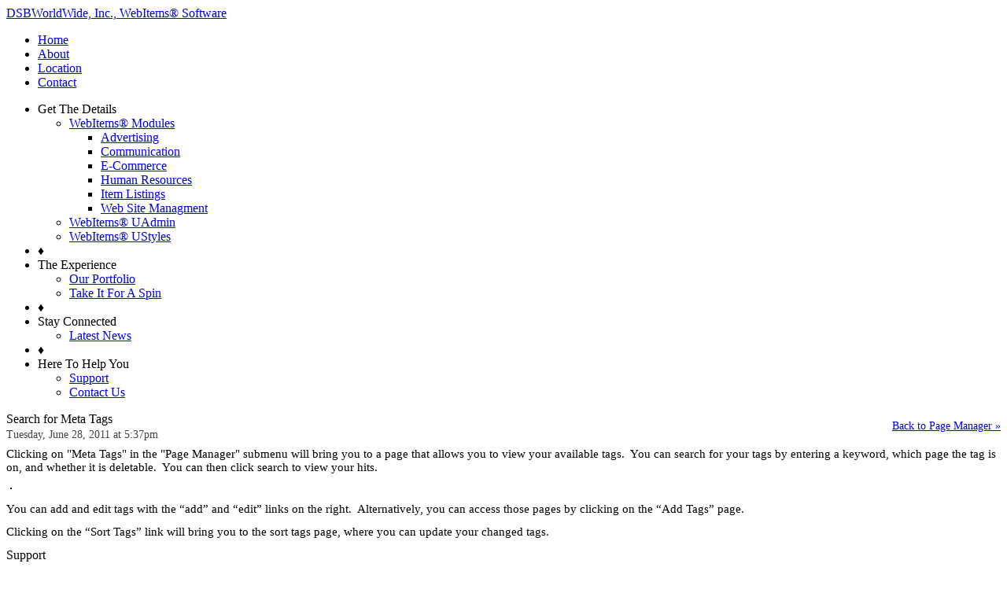

--- FILE ---
content_type: text/html
request_url: http://www.webitemspro.com/support?h46=32&hc46=11
body_size: 11323
content:
<!DOCTYPE html PUBLIC "-//W3C//DTD XHTML 1.0 Transitional//EN"
	"http://www.w3.org/TR/xhtml1/DTD/xhtml1-transitional.dtd">
<html xmlns="http://www.w3.org/1999/xhtml">
<head>
	
	<title>DSBWorldWide, Inc., WebItems&reg; Software: Support</title>
	<meta name="Description" content="Creative graphic agency and Software developer that provides mobile web design, business website design, web application  development and graphic agency services. Based in the Dallas, North Texas and Southern Okllahoma Region." />
	<meta http-equiv="content-type" content="text/html; charset=utf-8" />
	<meta http-equiv="pragma" content="no-cache" />
	<meta http-equiv="expires" content="Tue, 26 Aug 2031 00:00:00 -0600" />
	<meta name="robots" content="index,follow" />
	<meta name="revisit-after" content="15 days" />
	<meta name="distribution" content="global" />
	<meta name="resource-type" content="document" />
	<meta name="Web Development" content="DSBWorldWide, Inc. - http://www.dsbworldwide.com/" />
	<link rel="shortcut icon" href="/favicon.ico" />
	<link type="text/css" rel="stylesheet" href="/common/styles/global.css" media="screen,print" />
	<link type="text/css" rel="stylesheet" href="/common/styles/jquery.thickbox.css" media="screen" />
	<script type="text/javascript" src="/common/scripts/jquery-1.8.3.min.js"></script>
	<script type="text/javascript" src="/common/scripts/jquery.easing.js"></script>
	<script type="text/javascript" src="/common/scripts/jquery.scrollto.js"></script>
	<script type="text/javascript" src="/common/scripts/jquery.serialScroll.js"></script>
	<script type="text/javascript" src="/common/scripts/jquery.thickbox.js"></script>
	<script type="text/javascript" src="/common/scripts/jquery.masonry.min.js"></script>
	<script type="text/javascript" src="/common/scripts/global.js"></script>
</head>
<body class="pg-support pgm-with-sidebar pgm-no-bottom pgm-with-content pgm-with-template-image pgm-no-slideshow" style="background-image: url(/images/pagemanager/template7.jpg);">
	<div id="wrapper" style="background-image: url(/images/pagemanager/template7.jpg);">	
		<div id="header">
			<div class="clear"></div>
			<a id="logo" href="/Home"title="DSBWorldWide, Inc., WebItems&reg; Software"><span>DSBWorldWide, Inc., WebItems&reg; Software</span></a>
			<div id="top">
				<div id="bar">
                <!--< % If Not MEMB_IsLoggedIn() Then %>
					<form id="login" method="post" action="http://< %=Request.ServerVariables("HTTP_HOST")%>/< %=MEMB_GetLoginRedirectUrl(PAGE_MemberLoginUrl, PAGE_MemberLoginRedirectKey, PAGE_PageUrl)%>">
						<div class="clear"></div>
						<div class="input"><input type="submit" class="btn-login" value="GO" tabindex="102" /></div>
						<div class="input">
							<input type="password" id="login-password" name="strPassword" class="text" title="Password" value="" tabindex="101" /><br />
							<a href="/reset_password.asp" title="Lost Password">Lost Password?</a>
						</div>
						<div class="input">
							<input type="text" id="login-email" name="strEmail" class="text" title="Email address" value="" tabindex="100" /><br />
							<a href="/register.asp" title="Register Here">Register Here</a>
						</div>
						<div class="clear"></div>
					</form>
				< % Else %>
					<div id="login">
						<div class="clear"></div>
						<div id="current-user" class="current-user">< %=MEMB_GetMemberInfo(MEMB_GetCookie("id"), "FullName")%></div>
						<a href="/account.asp" title="My Account">My Account</a> | 
						<a href="/logout.asp" title="Logout">Logout</a>
						<div class="clear"></div>
					</div>
				< % End If %>-->
					<div class="clear"></div>
					
					<ul class="nav">
						<li class="navitem first">
							<a class="navlink" href="/Home" target="_self">Home</a>
						</li>
						<li class="navitem addl">
							<a class="navlink" href="/About" target="_self">About</a>
						</li>
						<li class="navitem addl">
							<a class="navlink" href="/Location" target="_self">Location</a>
						</li>
						<li class="navitem navlast addl">
							<a class="navlink" href="/Contact" target="_self">Contact</a>
						</li>
					</ul>
				
					<div class="clear"></div>
				</div>
			</div>
		</div>
		<div id="nav">
			
			<ul class="nav">
				<li class="navitem first">
					<span class="navlink">Get The Details</span>
					<ul class="subnav subpad">
						<li class="subitem top">
							<a class="sublink" href="/Modules" target="_self">WebItems&reg; Modules</a>
							<ul class="subnav">
								<li class="subitem top">
									<a class="sublink" href="/Web_Items_Advertising" target="_self">Advertising</a>
								</li>
								<li class="subitem addl">
									<a class="sublink" href="/Web_Items_Communication" target="_self">Communication</a>
								</li>
								<li class="subitem addl">
									<a class="sublink" href="/Web_Items_ECommerce" target="_self">E-Commerce</a>
								</li>
								<li class="subitem addl">
									<a class="sublink" href="/Web_Items_Human_Resources" target="_self">Human Resources</a>
								</li>
								<li class="subitem addl">
									<a class="sublink" href="/Web_Items_Item_Listings" target="_self">Item Listings</a>
								</li>
								<li class="subitem addl">
									<a class="sublink" href="/Administration" target="_self">Web Site Managment</a>
								</li>
							</ul>
						</li>
						<li class="subitem addl">
							<a class="sublink" href="/UAdminBackOffice" target="_self">WebItems&reg; UAdmin</a>
						</li>
						<li class="subitem addl">
							<a class="sublink" href="/ustyles" target="_self">WebItems&reg; UStyles</a>
						</li>
					</ul>
				</li>
				<li class="delimiter">&diams;</li>
				<li class="navitem addl">
					<span class="navlink">The Experience</span>
					<ul class="subnav subpad">
						<li class="subitem top">
							<a class="sublink" href="http://dsbworldwide.com/portfolio" target="_blank">Our Portfolio</a>
						</li>
						<li class="subitem addl">
							<a class="sublink" href="/ModuleDemo" target="_self">Take It For A Spin</a>
						</li>
					</ul>
				</li>
				<li class="delimiter">&diams;</li>
				<li class="navitem addl">
					<span class="navlink">Stay Connected</span>
					<ul class="subnav subpad">
						<li class="subitem top">
							<a class="sublink" href="/News" target="_self">Latest News</a>
						</li>
					</ul>
				</li>
				<li class="delimiter">&diams;</li>
				<li class="navitem addl">
					<span class="navlink">Here To Help You</span>
					<ul class="subnav subpad">
						<li class="subitem top">
							<a class="sublink" href="/support" target="_self">Support</a>
						</li>
						<li class="subitem addl">
							<a class="sublink" href="/Contact" target="_self">Contact Us</a>
						</li>
					</ul>
				</li>
			</ul>
		
		</div>
		<div id="main">
			<div class="clear"></div>
			<div id="content">
				<div id="content-main" class="block">
					<div class="clear"></div>
					
				<style type="text/css">
					.wi-news .news-listing { margin-bottom: 10px; }
					.wi-news .news-listing .pageTitle { margin-bottom: 0; }
					.wi-news .news-listing .categories { float: left; clear: left; display: inline; width: 185px; margin: 12px 12px 8px 0; font-size: 85%; background: #eee; border: 2px solid #bbb; }
					.wi-news .news-listing .categories .categories-title { font-weight: bold; font-size: 120%; }
					.wi-news .news-listing .categories .links { padding: 5px 10px 12px 10px; }
					.wi-news .news-listing .categories .category { margin: 1px 0; }
					.wi-news .news-listing .categories .selected a { font-size: 115%; font-weight: bold; }
					.wi-news .news-listing .news-item { margin: 0 0 10px 0; padding: 0 0 12px 0; border-bottom: 1px dashed #888; }
					.wi-news .news-listing .news-item .news-title { font-weight: bold; font-size: 110%; }
					.wi-news .news-listing .news-item .news-date { font-size: 85%; color: #444; }
					.wi-news .news-listing .news-item .news-article { margin-top: 6px; font-size: 92%; }
					.wi-news .news-listing .no-articles { margin-top: 5px; margin-bottom: 10px; }
					.wi-news .news-listing .news-item-first { margin-top: 8px; }
					.wi-news .news-listing .with-categories { margin-top: 8px; }
					.wi-news .news-listing .archive-links { display: block; margin: 10px 0; }
					.wi-news .news-listing .archive-links .archive-newer { float: left; clear: left; display: inline; }
					.wi-news .news-listing .archive-links .archive-older { float: right; clear: right; display: inline; }
					.wi-news .news-detail { margin-bottom: 10px; }
					.wi-news .news-detail .pageTitle { margin-bottom: 0; }
					.wi-news .news-detail .news-returnlink { float: right; display: inline; margin: 10px 0 0 10px; font-size: 85%; }
					.wi-news .news-detail .news-date { display: block; margin: 3px 0 0 0; padding: 0; font-size: 85%; color: #444; }
					.wi-news .news-detail .news-article { margin: 8px 0 12px 0; font-size: 92%; }
					.wi-news .news-detail .news-article p { margin: 0 0 12px 0; padding: 0; }
					.wi-news .news-detail .news-article img[align="left"] { margin: 4px 12px 4px 0; }
					.wi-news .news-detail .news-article img[align="right"] { margin: 4px 0 4px 12px; }
					.wi-news .news-detail .section-title { display: block; margin: 12px 0 0 0; font-weight: bold; }
					.wi-news .news-detail ul.news-files { margin: 0; padding: 2px 0 2px 0; list-style: none; }
					.wi-news .news-detail ul.news-files li { margin: 1px 0; padding: 0 0 3px 15px; font-size: 85%; }
					.wi-news .news-detail ul.news-files li span { margin-left: 2px; color: #777; font-size: 92%; }
					.wi-news .news-detail ul.news-files li a { padding: 1px 0 2px 22px; background: url(/images/icon_page.png) no-repeat left center; }
					.wi-news .news-detail ul.news-files li a:hover { text-decoration: underline; }
					.wi-news .news-detail ul.news-files li a.icon-link { background-image: url(/images/icon_link.png); }
					.wi-news .news-detail ul.news-files li a.icon-image { background-image: url(/images/icon_image.png); }
					.wi-news .news-detail ul.news-files li a.icon-doc { background-image: url(/images/icon_page_doc.png); }
					.wi-news .news-detail ul.news-files li a.icon-pdf { background-image: url(/images/icon_page_pdf.png); }
					.wi-news .news-detail ul.news-files li a.icon-ppt { background-image: url(/images/icon_page_ppt.png); }
					.wi-news .news-detail ul.news-files li a.icon-xls { background-image: url(/images/icon_page_xls.png); }
					.wi-news .news-detail ul.news-files li a.icon-zip { background-image: url(/images/icon_page_zip.png); }
					.wi-news .news-preview { margin-top: 6px; margin-bottom: 10px; }
					.wi-news .news-preview .news-title { font-weight: bold; font-size: 110%; line-height: normal; }
					.wi-news .news-preview .news-date { font-size: 85%; color: #444; line-height: normal; }
					.wi-news .news-preview .news-article { margin-top: 3px; font-size: 85%; }
				</style>
<div class="wi-news">
	<div class="news-detail">
		<a class="news-returnlink" href="support?hc46=11" title="Back to Page Manager">Back to Page Manager &raquo;</a>
		<div class="pageTitle">Search for Meta Tags</div>
		<div class="pageContent">
			<div class="news-date">Tuesday, June 28, 2011 at 5:37pm</div>
			<div class="news-article">
				<p>Clicking on "Meta Tags" in the "Page Manager" submenu will bring you to a page that allows you to view your available tags.&nbsp; You can search for your tags by entering a keyword, which page the tag is on, and whether it is deletable.&nbsp; You can then click search to view your hits.</p><p><img width="545" vspace="5" hspace="5" height="453" border="1" alt="" src="/images/userfiles/image/20110628173941_15_metatags.JPG" /></p><!--[if gte mso 9]><xml> <w:WordDocument>  <w:View>Normal</w:View>  <w:Zoom>0</w:Zoom>  <w:TrackMoves/>  <w:TrackFormatting/>  <w:PunctuationKerning/>  <w:ValidateAgainstSchemas/>  <w:SaveIfXMLInvalid>0</w:SaveIfXMLInvalid>  <w:IgnoreMixedContent>0</w:IgnoreMixedContent>  <w:AlwaysShowPlaceholderText>0</w:AlwaysShowPlaceholderText>  <w:DoNotPromoteQF/>  <w:LidThemeOther>EN-US</w:LidThemeOther>  <w:LidThemeAsian>X-NONE</w:LidThemeAsian>  <w:LidThemeComplexScript>X-NONE</w:LidThemeComplexScript>  <w:Compatibility>   <w:BreakWrappedTables/>   <w:SnapToGridInCell/>   <w:WrapTextWithPunct/>   <w:UseAsianBreakRules/>   <w:DontGrowAutofit/>   <w:SplitPgBreakAndParaMark/>   <w:DontVertAlignCellWithSp/>   <w:DontBreakConstrainedForcedTables/>   <w:DontVertAlignInTxbx/>   <w:Word11KerningPairs/>   <w:CachedColBalance/>  </w:Compatibility>  <m:mathPr>   <m:mathFont m:val="Cambria Math"/>   <m:brkBin m:val="before"/>   <m:brkBinSub m:val="&#45;-"/>   <m:smallFrac m:val="off"/>   <m:dispDef/>   <m:lMargin m:val="0"/>   <m:rMargin m:val="0"/>   <m:defJc m:val="centerGroup"/>   <m:wrapIndent m:val="1440"/>   <m:intLim m:val="subSup"/>   <m:naryLim m:val="undOvr"/>  </m:mathPr></w:WordDocument></xml><![endif]--><!--[if gte mso 9]><xml> <w:LatentStyles DefLockedState="0" DefUnhideWhenUsed="1"  DefSemiHidden="1" DefQFormat="0" DefPriority="99"  LatentStyleCount="267">  <w:LsdException Locked="0" Priority="0" SemiHidden="0"   UnhideWhenUsed="0" QFormat="1" Name="Normal"/>  <w:LsdException Locked="0" Priority="9" SemiHidden="0"   UnhideWhenUsed="0" QFormat="1" Name="heading 1"/>  <w:LsdException Locked="0" Priority="9" QFormat="1" Name="heading 2"/>  <w:LsdException Locked="0" Priority="9" QFormat="1" Name="heading 3"/>  <w:LsdException Locked="0" Priority="9" QFormat="1" Name="heading 4"/>  <w:LsdException Locked="0" Priority="9" QFormat="1" Name="heading 5"/>  <w:LsdException Locked="0" Priority="9" QFormat="1" Name="heading 6"/>  <w:LsdException Locked="0" Priority="9" QFormat="1" Name="heading 7"/>  <w:LsdException Locked="0" Priority="9" QFormat="1" Name="heading 8"/>  <w:LsdException Locked="0" Priority="9" QFormat="1" Name="heading 9"/>  <w:LsdException Locked="0" Priority="39" Name="toc 1"/>  <w:LsdException Locked="0" Priority="39" Name="toc 2"/>  <w:LsdException Locked="0" Priority="39" Name="toc 3"/>  <w:LsdException Locked="0" Priority="39" Name="toc 4"/>  <w:LsdException Locked="0" Priority="39" Name="toc 5"/>  <w:LsdException Locked="0" Priority="39" Name="toc 6"/>  <w:LsdException Locked="0" Priority="39" Name="toc 7"/>  <w:LsdException Locked="0" Priority="39" Name="toc 8"/>  <w:LsdException Locked="0" Priority="39" Name="toc 9"/>  <w:LsdException Locked="0" Priority="35" QFormat="1" Name="caption"/>  <w:LsdException Locked="0" Priority="10" SemiHidden="0"   UnhideWhenUsed="0" QFormat="1" Name="Title"/>  <w:LsdException Locked="0" Priority="1" Name="Default Paragraph Font"/>  <w:LsdException Locked="0" Priority="11" SemiHidden="0"   UnhideWhenUsed="0" QFormat="1" Name="Subtitle"/>  <w:LsdException Locked="0" Priority="22" SemiHidden="0"   UnhideWhenUsed="0" QFormat="1" Name="Strong"/>  <w:LsdException Locked="0" Priority="20" SemiHidden="0"   UnhideWhenUsed="0" QFormat="1" Name="Emphasis"/>  <w:LsdException Locked="0" Priority="59" SemiHidden="0"   UnhideWhenUsed="0" Name="Table Grid"/>  <w:LsdException Locked="0" UnhideWhenUsed="0" Name="Placeholder Text"/>  <w:LsdException Locked="0" Priority="1" SemiHidden="0"   UnhideWhenUsed="0" QFormat="1" Name="No Spacing"/>  <w:LsdException Locked="0" Priority="60" SemiHidden="0"   UnhideWhenUsed="0" Name="Light Shading"/>  <w:LsdException Locked="0" Priority="61" SemiHidden="0"   UnhideWhenUsed="0" Name="Light List"/>  <w:LsdException Locked="0" Priority="62" SemiHidden="0"   UnhideWhenUsed="0" Name="Light Grid"/>  <w:LsdException Locked="0" Priority="63" SemiHidden="0"   UnhideWhenUsed="0" Name="Medium Shading 1"/>  <w:LsdException Locked="0" Priority="64" SemiHidden="0"   UnhideWhenUsed="0" Name="Medium Shading 2"/>  <w:LsdException Locked="0" Priority="65" SemiHidden="0"   UnhideWhenUsed="0" Name="Medium List 1"/>  <w:LsdException Locked="0" Priority="66" SemiHidden="0"   UnhideWhenUsed="0" Name="Medium List 2"/>  <w:LsdException Locked="0" Priority="67" SemiHidden="0"   UnhideWhenUsed="0" Name="Medium Grid 1"/>  <w:LsdException Locked="0" Priority="68" SemiHidden="0"   UnhideWhenUsed="0" Name="Medium Grid 2"/>  <w:LsdException Locked="0" Priority="69" SemiHidden="0"   UnhideWhenUsed="0" Name="Medium Grid 3"/>  <w:LsdException Locked="0" Priority="70" SemiHidden="0"   UnhideWhenUsed="0" Name="Dark List"/>  <w:LsdException Locked="0" Priority="71" SemiHidden="0"   UnhideWhenUsed="0" Name="Colorful Shading"/>  <w:LsdException Locked="0" Priority="72" SemiHidden="0"   UnhideWhenUsed="0" Name="Colorful List"/>  <w:LsdException Locked="0" Priority="73" SemiHidden="0"   UnhideWhenUsed="0" Name="Colorful Grid"/>  <w:LsdException Locked="0" Priority="60" SemiHidden="0"   UnhideWhenUsed="0" Name="Light Shading Accent 1"/>  <w:LsdException Locked="0" Priority="61" SemiHidden="0"   UnhideWhenUsed="0" Name="Light List Accent 1"/>  <w:LsdException Locked="0" Priority="62" SemiHidden="0"   UnhideWhenUsed="0" Name="Light Grid Accent 1"/>  <w:LsdException Locked="0" Priority="63" SemiHidden="0"   UnhideWhenUsed="0" Name="Medium Shading 1 Accent 1"/>  <w:LsdException Locked="0" Priority="64" SemiHidden="0"   UnhideWhenUsed="0" Name="Medium Shading 2 Accent 1"/>  <w:LsdException Locked="0" Priority="65" SemiHidden="0"   UnhideWhenUsed="0" Name="Medium List 1 Accent 1"/>  <w:LsdException Locked="0" UnhideWhenUsed="0" Name="Revision"/>  <w:LsdException Locked="0" Priority="34" SemiHidden="0"   UnhideWhenUsed="0" QFormat="1" Name="List Paragraph"/>  <w:LsdException Locked="0" Priority="29" SemiHidden="0"   UnhideWhenUsed="0" QFormat="1" Name="Quote"/>  <w:LsdException Locked="0" Priority="30" SemiHidden="0"   UnhideWhenUsed="0" QFormat="1" Name="Intense Quote"/>  <w:LsdException Locked="0" Priority="66" SemiHidden="0"   UnhideWhenUsed="0" Name="Medium List 2 Accent 1"/>  <w:LsdException Locked="0" Priority="67" SemiHidden="0"   UnhideWhenUsed="0" Name="Medium Grid 1 Accent 1"/>  <w:LsdException Locked="0" Priority="68" SemiHidden="0"   UnhideWhenUsed="0" Name="Medium Grid 2 Accent 1"/>  <w:LsdException Locked="0" Priority="69" SemiHidden="0"   UnhideWhenUsed="0" Name="Medium Grid 3 Accent 1"/>  <w:LsdException Locked="0" Priority="70" SemiHidden="0"   UnhideWhenUsed="0" Name="Dark List Accent 1"/>  <w:LsdException Locked="0" Priority="71" SemiHidden="0"   UnhideWhenUsed="0" Name="Colorful Shading Accent 1"/>  <w:LsdException Locked="0" Priority="72" SemiHidden="0"   UnhideWhenUsed="0" Name="Colorful List Accent 1"/>  <w:LsdException Locked="0" Priority="73" SemiHidden="0"   UnhideWhenUsed="0" Name="Colorful Grid Accent 1"/>  <w:LsdException Locked="0" Priority="60" SemiHidden="0"   UnhideWhenUsed="0" Name="Light Shading Accent 2"/>  <w:LsdException Locked="0" Priority="61" SemiHidden="0"   UnhideWhenUsed="0" Name="Light List Accent 2"/>  <w:LsdException Locked="0" Priority="62" SemiHidden="0"   UnhideWhenUsed="0" Name="Light Grid Accent 2"/>  <w:LsdException Locked="0" Priority="63" SemiHidden="0"   UnhideWhenUsed="0" Name="Medium Shading 1 Accent 2"/>  <w:LsdException Locked="0" Priority="64" SemiHidden="0"   UnhideWhenUsed="0" Name="Medium Shading 2 Accent 2"/>  <w:LsdException Locked="0" Priority="65" SemiHidden="0"   UnhideWhenUsed="0" Name="Medium List 1 Accent 2"/>  <w:LsdException Locked="0" Priority="66" SemiHidden="0"   UnhideWhenUsed="0" Name="Medium List 2 Accent 2"/>  <w:LsdException Locked="0" Priority="67" SemiHidden="0"   UnhideWhenUsed="0" Name="Medium Grid 1 Accent 2"/>  <w:LsdException Locked="0" Priority="68" SemiHidden="0"   UnhideWhenUsed="0" Name="Medium Grid 2 Accent 2"/>  <w:LsdException Locked="0" Priority="69" SemiHidden="0"   UnhideWhenUsed="0" Name="Medium Grid 3 Accent 2"/>  <w:LsdException Locked="0" Priority="70" SemiHidden="0"   UnhideWhenUsed="0" Name="Dark List Accent 2"/>  <w:LsdException Locked="0" Priority="71" SemiHidden="0"   UnhideWhenUsed="0" Name="Colorful Shading Accent 2"/>  <w:LsdException Locked="0" Priority="72" SemiHidden="0"   UnhideWhenUsed="0" Name="Colorful List Accent 2"/>  <w:LsdException Locked="0" Priority="73" SemiHidden="0"   UnhideWhenUsed="0" Name="Colorful Grid Accent 2"/>  <w:LsdException Locked="0" Priority="60" SemiHidden="0"   UnhideWhenUsed="0" Name="Light Shading Accent 3"/>  <w:LsdException Locked="0" Priority="61" SemiHidden="0"   UnhideWhenUsed="0" Name="Light List Accent 3"/>  <w:LsdException Locked="0" Priority="62" SemiHidden="0"   UnhideWhenUsed="0" Name="Light Grid Accent 3"/>  <w:LsdException Locked="0" Priority="63" SemiHidden="0"   UnhideWhenUsed="0" Name="Medium Shading 1 Accent 3"/>  <w:LsdException Locked="0" Priority="64" SemiHidden="0"   UnhideWhenUsed="0" Name="Medium Shading 2 Accent 3"/>  <w:LsdException Locked="0" Priority="65" SemiHidden="0"   UnhideWhenUsed="0" Name="Medium List 1 Accent 3"/>  <w:LsdException Locked="0" Priority="66" SemiHidden="0"   UnhideWhenUsed="0" Name="Medium List 2 Accent 3"/>  <w:LsdException Locked="0" Priority="67" SemiHidden="0"   UnhideWhenUsed="0" Name="Medium Grid 1 Accent 3"/>  <w:LsdException Locked="0" Priority="68" SemiHidden="0"   UnhideWhenUsed="0" Name="Medium Grid 2 Accent 3"/>  <w:LsdException Locked="0" Priority="69" SemiHidden="0"   UnhideWhenUsed="0" Name="Medium Grid 3 Accent 3"/>  <w:LsdException Locked="0" Priority="70" SemiHidden="0"   UnhideWhenUsed="0" Name="Dark List Accent 3"/>  <w:LsdException Locked="0" Priority="71" SemiHidden="0"   UnhideWhenUsed="0" Name="Colorful Shading Accent 3"/>  <w:LsdException Locked="0" Priority="72" SemiHidden="0"   UnhideWhenUsed="0" Name="Colorful List Accent 3"/>  <w:LsdException Locked="0" Priority="73" SemiHidden="0"   UnhideWhenUsed="0" Name="Colorful Grid Accent 3"/>  <w:LsdException Locked="0" Priority="60" SemiHidden="0"   UnhideWhenUsed="0" Name="Light Shading Accent 4"/>  <w:LsdException Locked="0" Priority="61" SemiHidden="0"   UnhideWhenUsed="0" Name="Light List Accent 4"/>  <w:LsdException Locked="0" Priority="62" SemiHidden="0"   UnhideWhenUsed="0" Name="Light Grid Accent 4"/>  <w:LsdException Locked="0" Priority="63" SemiHidden="0"   UnhideWhenUsed="0" Name="Medium Shading 1 Accent 4"/>  <w:LsdException Locked="0" Priority="64" SemiHidden="0"   UnhideWhenUsed="0" Name="Medium Shading 2 Accent 4"/>  <w:LsdException Locked="0" Priority="65" SemiHidden="0"   UnhideWhenUsed="0" Name="Medium List 1 Accent 4"/>  <w:LsdException Locked="0" Priority="66" SemiHidden="0"   UnhideWhenUsed="0" Name="Medium List 2 Accent 4"/>  <w:LsdException Locked="0" Priority="67" SemiHidden="0"   UnhideWhenUsed="0" Name="Medium Grid 1 Accent 4"/>  <w:LsdException Locked="0" Priority="68" SemiHidden="0"   UnhideWhenUsed="0" Name="Medium Grid 2 Accent 4"/>  <w:LsdException Locked="0" Priority="69" SemiHidden="0"   UnhideWhenUsed="0" Name="Medium Grid 3 Accent 4"/>  <w:LsdException Locked="0" Priority="70" SemiHidden="0"   UnhideWhenUsed="0" Name="Dark List Accent 4"/>  <w:LsdException Locked="0" Priority="71" SemiHidden="0"   UnhideWhenUsed="0" Name="Colorful Shading Accent 4"/>  <w:LsdException Locked="0" Priority="72" SemiHidden="0"   UnhideWhenUsed="0" Name="Colorful List Accent 4"/>  <w:LsdException Locked="0" Priority="73" SemiHidden="0"   UnhideWhenUsed="0" Name="Colorful Grid Accent 4"/>  <w:LsdException Locked="0" Priority="60" SemiHidden="0"   UnhideWhenUsed="0" Name="Light Shading Accent 5"/>  <w:LsdException Locked="0" Priority="61" SemiHidden="0"   UnhideWhenUsed="0" Name="Light List Accent 5"/>  <w:LsdException Locked="0" Priority="62" SemiHidden="0"   UnhideWhenUsed="0" Name="Light Grid Accent 5"/>  <w:LsdException Locked="0" Priority="63" SemiHidden="0"   UnhideWhenUsed="0" Name="Medium Shading 1 Accent 5"/>  <w:LsdException Locked="0" Priority="64" SemiHidden="0"   UnhideWhenUsed="0" Name="Medium Shading 2 Accent 5"/>  <w:LsdException Locked="0" Priority="65" SemiHidden="0"   UnhideWhenUsed="0" Name="Medium List 1 Accent 5"/>  <w:LsdException Locked="0" Priority="66" SemiHidden="0"   UnhideWhenUsed="0" Name="Medium List 2 Accent 5"/>  <w:LsdException Locked="0" Priority="67" SemiHidden="0"   UnhideWhenUsed="0" Name="Medium Grid 1 Accent 5"/>  <w:LsdException Locked="0" Priority="68" SemiHidden="0"   UnhideWhenUsed="0" Name="Medium Grid 2 Accent 5"/>  <w:LsdException Locked="0" Priority="69" SemiHidden="0"   UnhideWhenUsed="0" Name="Medium Grid 3 Accent 5"/>  <w:LsdException Locked="0" Priority="70" SemiHidden="0"   UnhideWhenUsed="0" Name="Dark List Accent 5"/>  <w:LsdException Locked="0" Priority="71" SemiHidden="0"   UnhideWhenUsed="0" Name="Colorful Shading Accent 5"/>  <w:LsdException Locked="0" Priority="72" SemiHidden="0"   UnhideWhenUsed="0" Name="Colorful List Accent 5"/>  <w:LsdException Locked="0" Priority="73" SemiHidden="0"   UnhideWhenUsed="0" Name="Colorful Grid Accent 5"/>  <w:LsdException Locked="0" Priority="60" SemiHidden="0"   UnhideWhenUsed="0" Name="Light Shading Accent 6"/>  <w:LsdException Locked="0" Priority="61" SemiHidden="0"   UnhideWhenUsed="0" Name="Light List Accent 6"/>  <w:LsdException Locked="0" Priority="62" SemiHidden="0"   UnhideWhenUsed="0" Name="Light Grid Accent 6"/>  <w:LsdException Locked="0" Priority="63" SemiHidden="0"   UnhideWhenUsed="0" Name="Medium Shading 1 Accent 6"/>  <w:LsdException Locked="0" Priority="64" SemiHidden="0"   UnhideWhenUsed="0" Name="Medium Shading 2 Accent 6"/>  <w:LsdException Locked="0" Priority="65" SemiHidden="0"   UnhideWhenUsed="0" Name="Medium List 1 Accent 6"/>  <w:LsdException Locked="0" Priority="66" SemiHidden="0"   UnhideWhenUsed="0" Name="Medium List 2 Accent 6"/>  <w:LsdException Locked="0" Priority="67" SemiHidden="0"   UnhideWhenUsed="0" Name="Medium Grid 1 Accent 6"/>  <w:LsdException Locked="0" Priority="68" SemiHidden="0"   UnhideWhenUsed="0" Name="Medium Grid 2 Accent 6"/>  <w:LsdException Locked="0" Priority="69" SemiHidden="0"   UnhideWhenUsed="0" Name="Medium Grid 3 Accent 6"/>  <w:LsdException Locked="0" Priority="70" SemiHidden="0"   UnhideWhenUsed="0" Name="Dark List Accent 6"/>  <w:LsdException Locked="0" Priority="71" SemiHidden="0"   UnhideWhenUsed="0" Name="Colorful Shading Accent 6"/>  <w:LsdException Locked="0" Priority="72" SemiHidden="0"   UnhideWhenUsed="0" Name="Colorful List Accent 6"/>  <w:LsdException Locked="0" Priority="73" SemiHidden="0"   UnhideWhenUsed="0" Name="Colorful Grid Accent 6"/>  <w:LsdException Locked="0" Priority="19" SemiHidden="0"   UnhideWhenUsed="0" QFormat="1" Name="Subtle Emphasis"/>  <w:LsdException Locked="0" Priority="21" SemiHidden="0"   UnhideWhenUsed="0" QFormat="1" Name="Intense Emphasis"/>  <w:LsdException Locked="0" Priority="31" SemiHidden="0"   UnhideWhenUsed="0" QFormat="1" Name="Subtle Reference"/>  <w:LsdException Locked="0" Priority="32" SemiHidden="0"   UnhideWhenUsed="0" QFormat="1" Name="Intense Reference"/>  <w:LsdException Locked="0" Priority="33" SemiHidden="0"   UnhideWhenUsed="0" QFormat="1" Name="Book Title"/>  <w:LsdException Locked="0" Priority="37" Name="Bibliography"/>  <w:LsdException Locked="0" Priority="39" QFormat="1" Name="TOC Heading"/> </w:LatentStyles></xml><![endif]--><!--[if gte mso 10]><style> /* Style Definitions */ table.MsoNormalTable	{mso-style-name:"Table Normal";	mso-tstyle-rowband-size:0;	mso-tstyle-colband-size:0;	mso-style-noshow:yes;	mso-style-priority:99;	mso-style-qformat:yes;	mso-style-parent:"";	mso-padding-alt:0in 5.4pt 0in 5.4pt;	mso-para-margin-top:0in;	mso-para-margin-right:0in;	mso-para-margin-bottom:10.0pt;	mso-para-margin-left:0in;	line-height:115%;	mso-pagination:widow-orphan;	font-size:11.0pt;	font-family:"Calibri","sans-serif";	mso-ascii-font-family:Calibri;	mso-ascii-theme-font:minor-latin;	mso-fareast-font-family:"Times New Roman";	mso-fareast-theme-font:minor-fareast;	mso-hansi-font-family:Calibri;	mso-hansi-theme-font:minor-latin;}</style><![endif]--><p class="MsoNormal">You can add and edit tags with the &ldquo;add&rdquo; and &ldquo;edit&rdquo; links on the right. <span style="mso-spacerun: yes">&nbsp;</span>Alternatively, you can access those pages by clicking on the &ldquo;Add Tags&rdquo; page.</p><p class="MsoNormal">Clicking on the &ldquo;Sort Tags&rdquo; link will bring you to the sort tags page, where you can update your changed tags.</p>
			</div>
			<div class="clear"></div>
		</div>
	</div>
</div>

					<div class="clear"></div>
				</div>
			</div>
			<div id="sidebar">
				<div id="sidebar-bkg-img-top">
					<div id="sidebar-bkg-img-btm">
						<div id="sidebar-main" class="block">
							<div class="clear"></div>
							<script type="text/javascript" language="JavaScript">
	function dfi_formatPhone(field, event) {
		event = event || window.event;
		code = event.which || event.keyCode;
		//-- ignore backspace, tab, shift, ctrl, home, end, arrows, del
		if ((code != 8) && (code != 9) && (code != 16) && (code != 17) && (code != 35) && (code != 36) && (code != 37) && (code != 38) && (code != 39) && (code != 46)) {
			if (field.value.match(/^[01]?\s?\(\d{1,2}$/) ||
				field.value.match(/^[01]?\s?\(\d{3}\)\s\d{1,2}$/) ||
				field.value.match(/^[01]?\s?\(\d{3}\)\s\d{3}-\d{1,4}$/) ||
				field.value.match(/^[01]?\s?\(\d{3}\)\s\d{3}-\d{4}\s[x]{1}\s[\d]{1,5}$/)
			) {
				return true;
			}
			var proceed = true;
			if (proceed) proceed = !field.value.match(/^([01])\s$/);
			if (proceed) proceed = !field.value.match(/^([01]?\s?)(\()$/);
			if (proceed) proceed = !field.value.match(/^([01]?\s?)(\([0-9]{3}\))\s$/);
			if (proceed) proceed = !field.value.match(/^([01]?\s?)(\([0-9]{3}\))\s([0-9]{3})\-$/);
			if (proceed) proceed = !field.value.match(/^([01]?\s?)(\([0-9]{3}\))\s([0-9]{3})\-([0-9]{4})([ex\s])$/);
			if (proceed) {
				var temp = field.value.replace(/[^0-9]/g, "");
				var cursor = temp.length;
				var prefix = temp.replace(/^([01]?)([0-9]*)$/, "$1").length;
				temp = temp.replace(/^([01]?)([0-9]{0,3})([0-9]{0,3})([0-9]{0,4})([0-9]*)$/, "$1 ($2) $3-$4 x $5");
				if (cursor < (11+prefix)) temp = temp.replace(/\s*x\s*$/, "");
				if (cursor < (6+prefix)) temp = temp.replace(/\-\s*$/, "");
				if (cursor < (3+prefix)) temp = temp.replace(/\)\s*$/, "");
				if (cursor < (1+prefix)) temp = temp.replace(/\s\(*$/, "");
				if (!cursor) temp = "";
				if (cursor > (15+prefix)) temp = temp.substring(0,temp.length-(cursor-(15+prefix)));
				temp = temp.replace(/^\s+|\s+$/g, "");
				field.value = temp;
			} else {
				if (field.value.match(/^([01]?\s?)(\([0-9]{3}\))\s([0-9]{3})\-([0-9]{4})([ex\s])$/)) {
					field.value = field.value.replace(/([ex\s])$/, " x ");
				} else {
					field.value = field.value;
				}
			}
		}
		return true;
	}
	function dfi_isPhone(strValue) {
		if (strValue.replace(/^\s+|\s+$/g, "") == "") {
			return false;
		}
		var objRegExp = /^[01]?[- .]?(\([2-9]\d{2}\)|[2-9]\d{2})[- .]?\d{3}[- .]?\d{4}(([\s]*(x|ext|ext.){1}[\s]*[0-9]{1,6}[\s]*|[\s]*[0-9]{0,6}[\s]*))$/;
		return objRegExp.test(strValue);
	}
	function dfi_isDate(strValue) {
		var objRegExp = /^\d{1,2}(\-|\/|\.)\d{1,2}\1\d{4}$/;
		if (!objRegExp.test(strValue)) {
			return false;
		}
		var strSeparator = strValue.replace(objRegExp, "$1");
		var arrayDate = strValue.split(strSeparator);
		if (arrayDate[0].length == 1) arrayDate[0] = "0" + arrayDate[0];
		var arrayLookup = {
			'01' : 31, '03' : 31, '04' : 30, '05' : 31,
			'06' : 30, '07' : 31, '08' : 31, '09' : 30,
			'10' : 31, '11' : 30, '12' : 31
		}
		var intDay = parseInt(arrayDate[1],10);
		if (arrayLookup[arrayDate[0]] != null) {
			if (intDay <= arrayLookup[arrayDate[0]] && intDay != 0) {
				return true;
			}
		}
		var intMonth = parseInt(arrayDate[0],10);
		if (intMonth == 2) {
			var intYear = parseInt(arrayDate[2]);
			if (intDay > 0 && intDay < 29) {
				return true;
			} else if (intDay == 29) {
				if ((intYear % 4 == 0) && (intYear % 100 != 0) || (intYear % 400 == 0)) {
					return true;
				}
			}
		}
		return false;
	}
	function dfi_formatCardFields(field, label, formatAmex) {
		if (label) {
			label.innerHTML = (formatAmex ? "4 digit code on front of card" : "3 digit code on back of card");
		}
		return dfi_formatCardNumberBase(field, formatAmex);
	}
	function dfi_formatCardNumber(field, dropdown, event) {
		try {
			var code = 0;
			if (event) {
				event = event || window.event;
				code = event.which || event.keyCode;
			}
			if ((code != 8) && (code != 9) && (code != 16) && (code != 17) && (code != 35) && (code != 36) && (code != 37) && (code != 38) && (code != 39) && (code != 46)) {
				return dfi_formatCardNumberBase(field, (dropdown.options[dropdown.selectedIndex].value == 'American Express'));
			}
		} catch (er) { }
		return true;
	}
	function dfi_formatCardNumberBase(field, formatAmex) {
		try {
			if (field.value.replace(/^\s+|\s+$/g, "") == "") {
				return true;
			}
			var strValue = field.value.replace(/^\s+|\s+$/g, "");
			if (formatAmex) {
				if (strValue.match(/^\d{1,3}$/) ||
					strValue.match(/^\d{4}-?$/) ||
					strValue.match(/^\d{4}-\d{1,5}$/) ||
					strValue.match(/^\d{4}-\d{6}-?$/) ||
					strValue.match(/^\d{4}-\d{6}-\d{1,5}$/)
				) {
					return true;
				}
			} else {
				if (strValue.match(/^\d{1,3}$/) ||
					strValue.match(/^\d{4}-?$/) ||
					strValue.match(/^\d{4}-\d{1,3}$/) ||
					strValue.match(/^\d{4}-\d{4}-?$/) ||
					strValue.match(/^\d{4}-\d{4}-\d{1,3}$/) ||
					strValue.match(/^\d{4}-\d{4}-\d{4}-?$/) ||
					strValue.match(/^\d{4}-\d{4}-\d{4}-\d{1,4}$/)
				) {
					return true;
				}
			}
			strValue = strValue.replace(/[^0-9]/g, "");
			if (formatAmex) {
				if (strValue.length >= 10) {
					field.value = strValue.replace(/^(\d{4})(\d{6})(\d*)$/, "$1-$2-$3");
				} else if (strValue.length >= 4) {
					field.value = strValue.replace(/^(\d{4})(\d*)$/, "$1-$2");
				}
			} else {
				if (strValue.length >= 12) {
					field.value = strValue.replace(/^(\d{4})(\d{4})(\d{4})(\d*)$/, "$1-$2-$3-$4");
				} else if (strValue.length >= 8) {
					field.value = strValue.replace(/^(\d{4})(\d{4})(\d*)$/, "$1-$2-$3");
				} else if (strValue.length >= 4) {
					field.value = strValue.replace(/^(\d{4})(\d*)$/, "$1-$2");
				}
			}
		} catch (er) { }
		return true;
	}
	function validateFeedbackForm47(theForm) {
		var isChecked = false;
		if (theForm.strFirstName_6) {
			if (theForm.strFirstName_6.value.replace(/^\s+|\s+$/g, "") == "") {
				try {
					theForm.strFirstName_6.focus();
				} catch (er) { }
				alert("First Name is required!");
				return false;
			}
		}
		if (theForm.strLastName_7) {
			if (theForm.strLastName_7.value.replace(/^\s+|\s+$/g, "") == "") {
				try {
					theForm.strLastName_7.focus();
				} catch (er) { }
				alert("Last Name is required!");
				return false;
			}
		}
		if (theForm.strWebSite_8) {
			if (theForm.strWebSite_8.value.replace(/^\s+|\s+$/g, "") == "") {
				try {
					theForm.strWebSite_8.focus();
				} catch (er) { }
				alert("Web Site: is required!");
				return false;
			}
		}
		if (theForm.strEmail_9) {
			if (theForm.strEmail_9.value.replace(/^\s+|\s+$/g, "") == "") {
				try {
					theForm.strEmail_9.focus();
				} catch (er) { }
				alert("Email is required!");
				return false;
			}
			if (theForm.strEmail_9.value.indexOf("@")<0 || theForm.strEmail_9.value.indexOf("@")>=theForm.strEmail_9.value.lastIndexOf(".")) {
				try {
					theForm.strEmail_9.focus();
				} catch (er) { }
				alert("Please enter a valid email address!");
				return false;
			}
		}
		if (theForm.str1.value.replace(/^\s+|\s+$/g, "") == "") {
			alert("You must enter the security phrase.\n\nPlease note that the phrase is case sensitive.");
			theForm.str1.value = "";
			theForm.str1.focus();
			return false;
		}
		if (theForm.str1.value.replace(/^\s+|\s+$/g, "") != theForm.str2.value.replace(/^\s+|\s+$/g, "")) {
			alert("You must enter the correct security phrase.\n\nPlease note that the phrase is case sensitive.");
			theForm.str1.value = "";
			theForm.str1.focus();
			return false;
		}
		return true;
	}
</script>
<div class="pageTitle dfi-title">Support</div>
<div class="dfi-clearline1">&nbsp;</div>
<div class="dfi-description">If you are in need of WebItems(r) Software support, then please complete the  form below.</div>
<span class="dfi-requirednotice"><span class="dfi-requiredindicator">* </span> indicates a required field</span>
<div class="dfi-clearline10">&nbsp;</div>
<form id="FeedbackForm47" class="dfi-form" name="Support1" action="Support?r=47" method="post" onsubmit="return validateFeedbackForm47(this);">
	<div class="formcontainer">
		<div class="fieldname"><span class="dfi-requiredindicator">* </span>First Name:</div>
		<div class="field"><input type="text" name="strFirstName_6" id="strFirstName_6" class="text" style="" value="" /></div>
		<div class="dfi-clearline5">&nbsp;</div>
		<div class="fieldname"><span class="dfi-requiredindicator">* </span>Last Name:</div>
		<div class="field"><input type="text" name="strLastName_7" id="strLastName_7" class="text" style="" value="" /></div>
		<div class="dfi-clearline5">&nbsp;</div>
		<div class="fieldname"><span class="dfi-requiredindicator">* </span>Web Site::</div>
		<div class="field"><input type="text" name="strWebSite_8" id="strWebSite_8" class="text" style="" value="" /></div>
		<div class="dfi-clearline5">&nbsp;</div>
		<div class="fieldname"><span class="dfi-requiredindicator">* </span>Email:</div>
		<div class="field"><input type="email" name="strEmail_9" id="strEmail_9" class="text" style="" value="" /></div>
		<div class="dfi-clearline5">&nbsp;</div>
		<div class="fieldname"><span class="dfi-requiredindicator">* </span>Security Phrase:</div>
		<div class="field">
			<input type="text" name="str1" class="text" style="" autocomplete="off" />
			<span class="dfi-securitynote">Please enter the text as it appears below:</span>
			<img class="validationimg" src="webitems/form_validator.aspx?text=BNQmueCg&color=a8b0be&width=245&height=60" />
			<input type="hidden" name="str2" value="BNQmueCg" />
		</div>
		<div class="dfi-clearline5">&nbsp;</div>
		<div class="dfi-securitycheck">
			<div class="fieldname"><span class="dfi-requiredindicator">* </span>Security Check:</div>
			<div class="field">
				<input type="text" name="strSecurityCheck" id="strSecurityCheck" class="text" style="" autocomplete="off" />
				<input type="hidden" name="strSecurityCheckValue" id="strSecurityCheckValue" value="eqWL74jQ" />
			</div>
			<div class="dfi-clearline5">&nbsp;</div>
		</div>
		<div class="fieldname fieldname-button">&nbsp;</div>
		<div class="field field-button"><input type="submit" class="btn-blue" value="Submit Information" /></div>
		<div class="dfi-clearline5">&nbsp;</div>
	</div>
</form>
<script type="text/javascript">
	$(document).ready(function(){
		$("#FeedbackForm47 input.btn-blue").mouseover(function() {
			$(this).addClass("btn-orange");
			$(this).removeClass("btn-blue");
		});
		$("#FeedbackForm47 input.btn-blue").mouseout(function() {
			$(this).addClass("btn-blue");
			$(this).removeClass("btn-orange");
		});
	});
</script>

				<style type="text/css">
					.wi-locations .location-listing { margin-bottom: 15px; }
					.wi-locations .location-listing .pageTitle { margin-bottom: 0; }
					.wi-locations .location-listing .location-item { margin-top: 20px; }
					.wi-locations .location-listing .location-item-first { margin-top: 0; }
					.wi-locations .location-listing .with-description .location-details { margin-top: 12px; }
					.wi-locations .location-listing .location-item .location-map .mapContainer { margin-top: 2px !important; }
					.wi-locations .location-listing .with-description .location-map .mapContainer { margin-top: 7px !important; }
					.wi-locations .location-listing .no-locations { display: block; margin-top: 10px; }
					.wi-locations .location-preview { margin-bottom: 15px; }
					.wi-locations .location-preview .pageContent { font-size: 92%; }
					.wi-locations .location-preview .with-description { margin-top: 8px; }
					.wi-locations .location-preview .location-details { font-size: 92%; }
				</style>
<div class="wi-locations">
	<div class="location-preview">
		<div class="pageTitle">DSBWorldWide, Inc.</div>
		<div class="pageContent">
			<div class="clear"></div>
			<div class="location-details">
				<div class="location-address">1800 Teague Dr., Suite 301<br />Sherman, TX 75090</div>
				<div class="location-phone">Phone: (903) 813-4188</div>
				<div class="location-email">Email: <script type='text/javascript'>var m='sales'; var a='dsbworldwide.com'; var l='sales@dsbworldwide.com'; document.write('<a href="mailto:' + m + '@' + a + '">' + l + '</a>');</script></div>
				<div class="location-website">Website: <a href="http://webitemspro.com/" title="http://webitemspro.com/" target="_blank">http://webitemspro.com/</a></div>
			</div>
			<div class="location-map"><div id="locationMapContainer1_1" class="mapContainer"><div id="locationMapLoading1_1" class="mapLoading">Loading...</div></div></div>
			<script type="text/javascript" src="http://maps.google.com/maps/api/js?sensor=false"></script>
			<script type="text/javascript">
				var l_infowindowClosed1_1 = true;
				function l_initMap1_1() {
					var l_latlng1_1 = new google.maps.LatLng(33.6, -96.6);
					var l_myOptions1_1 = { 
						zoom: 8,
						center: l_latlng1_1,
						panControl: false,
						zoomControl: true,
						mapTypeControl: false,
						scaleControl: false,
						overviewMapControl: false,
						rotateControl: false,
						streetViewControl: false,
						scrollwheel: false,
						mapTypeId: google.maps.MapTypeId.ROADMAP
					};
					var l_map1_1 = new google.maps.Map(document.getElementById("locationMapContainer1_1"), l_myOptions1_1);
					var l_title1_1 = "DSBWorldWide, Inc.";
					var l_address1_1 = "1800 Teague Dr., Suite 301, Sherman, TX 75090";
					var l_geocoder1_1 = new google.maps.Geocoder();
					l_geocoder1_1.geocode( {'address': l_address1_1}, function(l_results1_1, l_status1_1) {
						if (l_status1_1 == google.maps.GeocoderStatus.OK) {
							l_map1_1.setCenter(l_results1_1[0].geometry.location);
							var l_marker1_1 = new google.maps.Marker({
								map: l_map1_1, 
								position: l_results1_1[0].geometry.location,
								title: l_title1_1
							});
						}
					});
				}
				google.maps.event.addDomListener(window, "load", l_initMap1_1);
			</script>
			<div class="clear"></div>
		</div>
	</div>
</div>

							<div class="clear"></div>
						</div>
					</div>
				</div>	
			</div>
			<div class="clear"></div>
		</div>
		
	</div>
	<!--
	<div id="annex">
		<div id="subcontent">
			<div id="subcontent-main">
				<div class="clear"></div>
				<div class="clear"></div>
			</div>
		</div>
	</div>	
	-->
    <div id="bottom-wrapper">
    	<div id="bottom">
			<div id="subcontent">
				<div id="subcontent-main">
					<div class="clear"></div>
						
						<div class="clear"></div>
					</div>
				</div>
			</div>
        </div>    
	<div id="wrapper-btm">
		<div id="sitemap">
			<div class="clear"></div>
			<table width="99%" cellpadding="0" cellspacing="0" border="0">
				<tr>
					<td valign="top">
						<div id="sitemap-links">
							
							<div id="sitemap-links-4">
								<div class="group">
									<h4><span>Sitemap</span></h4>
									<ul>
										<li><a href="/Home" title="Home" target="_self">Home</a></li>
										<li><a href="/About" title="About" target="_self">About</a></li>
										<li><a href="/Location" title="Location" target="_self">Location</a></li>
										<li><a href="/Contact" title="Contact" target="_self">Contact</a></li>
									</ul>
								</div>
								<div class="group group-col-2">
									<h4><span>Get The Details</span></h4>
									<ul>
										<li><a href="/Modules" title="WebItems&reg; Modules" target="_self">WebItems&reg; Modules</a></li>
										<li><a href="/UAdminBackOffice" title="WebItems&reg; UAdmin" target="_self">WebItems&reg; UAdmin</a></li>
										<li><a href="/ustyles" title="WebItems&reg; UStyles" target="_self">WebItems&reg; UStyles</a></li>
									</ul>
								</div>
								<div class="group group-col-3">
									<h4><span>The Experience</span></h4>
									<ul>
										<li><a href="http://dsbworldwide.com/portfolio" title="Our Portfolio" target="_blank">Our Portfolio</a></li>
										<li><a href="/ModuleDemo" title="Take It For A Spin" target="_self">Take It For A Spin</a></li>
									</ul>
								</div>
								<div class="group group-col-4">
									<h4><span>Stay Connected</span></h4>
									<ul>
										<li><a href="/News" title="Latest News" target="_self">Latest News</a></li>
									</ul>
								</div>
								<div class="group group-col-1">
									<h4><span>Here To Help You</span></h4>
									<ul>
										<li><a href="/support" title="Support" target="_self">Support</a></li>
										<li><a href="/Contact" title="Contact Us" target="_self">Contact Us</a></li>
									</ul>
								</div>
								<div class="clear"></div>
							</div>
						
						</div>
					</td>
					<td width="250px" valign="middle">
						<div id="sitemap-info">
							<span>DSBWorldWide, Inc., WebItems&reg; Software</span>
							<div id="sitemap-info-address">
								1800 Teague Drive, Suite 301<br />Sherman, TX 75090
							</div>
							<span>(903) 813-4188</span>
                            <div class="clear"></div>
                            <div class="social_bar"><a class="social_links Facebook" href="https://www.facebook.com/WebitemsSoftware"></a><a class="social_links GooglePlus" href="https://plus.google.com/106180307949478967806/posts"></a></div>
                            <div class="clear"></div>
						</div>
						<div class="clear"></div>
					</td>
				</tr>
			</table>
			<div class="clear"></div>
		</div>
		<div id="footer">
			<div id="copyright">
				<strong>Copyright &copy; 1999-2026 DSBWorldWide, Inc., WebItems&reg; Software</strong>
				<img src="/common/images/spacer.gif" width="50px" height="10px" />
				Site designed by <a href="http://www.dsbworldwide.com/" title="DSBWorldWide, Inc." target="_blank"><strong>DSBWorldWide, Inc.</strong></a>
				<img src="/common/images/spacer.gif" width="50px" height="10px" />
				Powered by <a href="http://www.webitemspro.com/" title="WebItems&reg; Software" target="_blank"><strong>WebItems&reg; Software</strong></a>
			</div>
		</div>
		<div class="clear"></div>
	</div>
</body>
</html>
